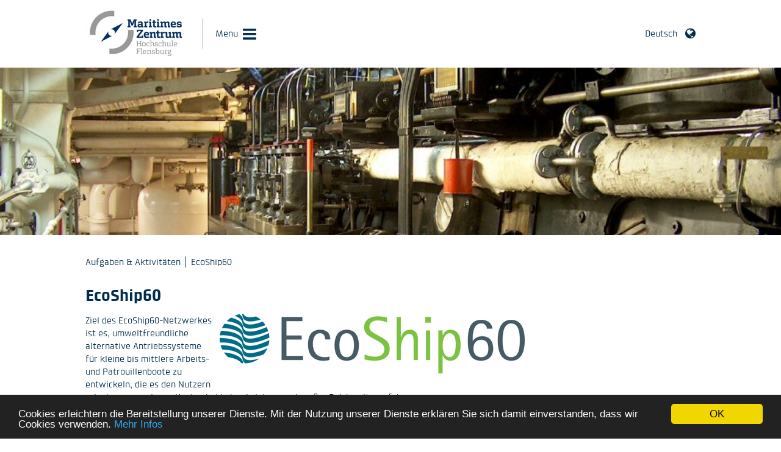

--- FILE ---
content_type: text/html; charset=utf-8
request_url: https://www.maritimes-zentrum.de/aufgaben-aktivitaeten/forschung-entwicklung/ecoship60.html
body_size: 3213
content:
<!DOCTYPE html>
<html lang="de">
<head>

<meta charset="utf-8">
<!-- 
	This website is powered by TYPO3 - inspiring people to share!
	TYPO3 is a free open source Content Management Framework initially created by Kasper Skaarhoj and licensed under GNU/GPL.
	TYPO3 is copyright 1998-2017 of Kasper Skaarhoj. Extensions are copyright of their respective owners.
	Information and contribution at http://typo3.org/
-->


<link rel="shortcut icon" href="/typo3conf/ext/sf_mz_package/Resources/Public/Gfx/favicon.png" type="image/png; charset=binary">
<link rel="icon" href="/typo3conf/ext/sf_mz_package/Resources/Public/Gfx/favicon.png" type="image/png; charset=binary">

<meta name="generator" content="TYPO3 CMS">
<meta name="viewport" content="width=device-width, initial-scale=1.0">
<meta http-equiv="X-UA-Compatible" content="IE=edge">


<link rel="stylesheet" type="text/css" href="/typo3temp/stylesheet_c0b315d5fc.css?1463727667" media="all">
<link rel="stylesheet" type="text/css" href="/typo3conf/ext/cl_jquery_fancybox/Resources/Public/CSS/jquery.fancybox.css?1435053558" media="screen">
<link rel="stylesheet" type="text/css" href="/typo3conf/ext/sf_mz_package/Resources/Public/Css/newscal.css?1505395966" media="all">
<link rel="stylesheet" type="text/css" href="//fast.fonts.net/cssapi/96092c17-7e4c-42a5-af2f-d1e8f0d339d8.css" media="all">
<link rel="stylesheet" type="text/css" href="/typo3conf/ext/sf_mz_package/Resources/Public/Css/font-awesome.min.css?1505395966" media="all">
<link rel="stylesheet" type="text/css" href="/typo3conf/ext/sf_mz_package/Resources/Public/Css/styles.css?1768663789" media="all">
<link rel="stylesheet" type="text/css" href="/typo3conf/ext/sf_mz_package/Resources/Public/Css/rte.css?1505395966" media="all">
<link rel="stylesheet" type="text/css" href="/typo3conf/ext/sf_mz_package/Resources/Public/Css/slick.css?1505395966" media="all">
<link rel="stylesheet" type="text/css" href="/typo3conf/ext/sf_mz_package/Resources/Public/Css/slick-theme.css?1768850571" media="all">



<script src="//code.jquery.com/jquery-1.11.2.min.js" type="text/javascript"></script>
<script src="/typo3temp/javascript_ca923eb54f.js?1540205155" type="text/javascript"></script>


<!--[if lt IE 9]>
			<script src="//cdnjs.cloudflare.com/ajax/libs/html5shiv/3.7.2/html5shiv.min.js"></script>
		<![endif]-->
	<title>EcoShip60</title>
	<meta name="title" content="EcoShip60" />
	<meta name="date" content="2019-04-17" />
	<link rel="canonical" href="https://www.maritimes-zentrum.de/aufgaben-aktivitaeten/forschung-entwicklung/ecoship60.html" />
</head>
<body>
<div class="wrapper">
	<div class="content-wrapper">
		<header>
	<div class="container">
		<div class="header__logo">
			<a href="/" title="Home"><img src="/typo3conf/ext/sf_mz_package/Resources/Public/Gfx/logo.jpg" width="167" height="81"   alt="" ></a>
		</div>
		<nav>
			<a href="#" id="nav__menu-toggle">Menu</a>
		</nav>
		<div class="header__language-selector">
			<a href="#" class="header__language-selector--toggle">Deutsch</a><div class="header__language--menu"><ul><li><a href="/de/aufgaben-aktivitaeten/forschung-entwicklung/ecoship60.html">Deutsch</a></li><li>English</li></ul></div>
		</div>
		<div class="clear"></div>
		<div class="header__main-menu">
			<div class="header__main-menu--content">
				<div class="header__main-menu--box">
					<ul class="header__main-menu--main-list"><li><span class="header__main-menu--count">01</span><a href="/" title="Home">Home</a></li><li class="header__main-menu--item-has-sub header__main-menu--item-has-sub-level-1"><span class="header__main-menu--count">02</span><a href="/ausstattung-einrichtung.html" title="Ausstattung &amp; Einrichtung">Ausstattung & Einrichtung</a><ul class="header__main-menu--sub-menu-level-2"><li><a href="/ausstattung-einrichtung/nautische-schiffstechnische-simulation.html" title="Nautische &amp; Schiffstechnische Simulation">Nautische & Schiffstechnische Simulation</a></li><li><a href="/ausstattung-einrichtung/schiffsmaschinen-anlagen.html" title="Schiffsmaschinen &amp; Anlagen">Schiffsmaschinen & Anlagen</a></li></ul></li><li class="header__main-menu--item-has-sub header__main-menu--item-has-sub-level-1"><span class="header__main-menu--count">03</span><a href="/aufgaben-aktivitaeten.html" title="Aufgaben &amp; Aktivitäten" class="active">Aufgaben & Aktivitäten</a><ul class="header__main-menu--sub-menu-level-2"><li class="header__main-menu--item-has-sub header__main-menu--item-has-sub-level-2"><a href="/aufgaben-aktivitaeten/weiterbildung.html" title="Weiterbildung">Weiterbildung</a><ul class="header__main-menu--sub-menu-level-3"><li><a href="/aufgaben-aktivitaeten/weiterbildung/betriebszeugnis-fuer-funker-refresher-goc-roc.html" title="Betriebszeugnis für Funker Refresher (GOC, ROC)">Betriebszeugnis für Funker Refresher (GOC, ROC)</a></li><li><a href="/aufgaben-aktivitaeten/weiterbildung/grundausbildung-fuer-schiffe-die-dem-igf-code-unterliegen.html" title="Grundausbildung für Schiffe, die dem IGF-Code unterliegen">Grundausbildung für Schiffe, die dem IGF-Code unterliegen</a></li><li><a href="/aufgaben-aktivitaeten/weiterbildung/mittelspannung-auf-schiffen.html" title="Mittelspannung auf Schiffen">Mittelspannung auf Schiffen</a></li><li><a href="/aufgaben-aktivitaeten/weiterbildung/generic-ecdis-course.html" title="Generic ECDIS Course">Generic ECDIS Course</a></li><li><a href="/aufgaben-aktivitaeten/weiterbildung/marlins-sprachtest.html" title="Marlins Sprachtest">Marlins Sprachtest</a></li></ul></li></ul></li><li><span class="header__main-menu--count">04</span><a href="/news.html" title="News">News</a></li><li class="header__main-menu--item-has-sub header__main-menu--item-has-sub-level-1"><span class="header__main-menu--count">05</span><a href="/events.html" title="Events">Events</a><ul class="header__main-menu--sub-menu-level-2"><li class="header__main-menu--item-has-sub header__main-menu--item-has-sub-level-2"><a href="/events/archiv.html" title="Archiv">Archiv</a><ul class="header__main-menu--sub-menu-level-3"><li><a href="/isf-tagung_2017_old.html" title="ISF-Tagung 2017">ISF-Tagung 2017</a></li><li><a href="/isf-tagung_2018_old.html" title="ISF-Tagung 2018">ISF-Tagung 2018</a></li><li><a href="/events/archiv/isf-tagung-2019.html" title="ISF-Tagung 2019">ISF-Tagung 2019</a></li></ul></li></ul></li><li><span class="header__main-menu--count">06</span><a href="/ansprechpartner.html" title="Ansprechpartner">Ansprechpartner</a></li><li><span class="header__main-menu--count">07</span><a href="/kooperationen.html" title="Kooperationen">Kooperationen</a></li><li><span class="header__main-menu--count">08</span><a href="/unsere-partner.html" title="Unsere Partner">Unsere Partner</a></li></ul><div class="header__main-menu--box-level-2"></div><div class="header__main-menu--box-level-3"></div>
				</div>
				<ul class="header__main-menu--additional-list"><li><a href="/kontakt.html" title="Kontakt">Kontakt</a></li><li><a href="/impressum.html" title="Impressum">Impressum</a></li><li><a href="/datenschutz.html" title="Datenschutz">Datenschutz</a></li></ul>
				<ul class="header__main-menu--additional-footer-list"><li><span></span><a href="#">Mehr</a><ul><li><a href="/kontakt.html" title="Kontakt">Kontakt</a></li><li><a href="/impressum.html" title="Impressum">Impressum</a></li><li><a href="/datenschutz.html" title="Datenschutz">Datenschutz</a></li></ul><ul class="header__main-menu--language-select"><li><a href="/de/aufgaben-aktivitaeten/forschung-entwicklung/ecoship60.html">Deutsch</a></li><li>English</li></ul></li></ul>
				<div class="clear"></div>
			</div>
		</div>
	</div>
</header>

		<div class="teaser-image" data-image="/fileadmin/data/contentgrafiken/Ausstattung_und_Einrichtung/Schiffstechnik/vs.9.jpg" data-width="909" data-height="685"></div>
		<main>
			<div class="container">
				<div class="main__two-columns-layout">
					<div class="main__two-columns-layout--container">
						<div class="main__two-columns-layout--cell-1">
							<div class="main__rootline">
								<ul><li><a href="/aufgaben-aktivitaeten.html" title="Aufgaben &amp; Aktivitäten">Aufgaben & Aktivitäten</a></li><li><a href="/aufgaben-aktivitaeten/forschung-entwicklung/ecoship60.html" title="EcoShip60">EcoShip60</a></li></ul>
								<div class="clear"></div>
							</div>
							
	<div id="c589" class="csc-default"><div class="csc-header csc-header-n1"><h1 class="csc-firstHeader">EcoShip60</h1></div><div class="csc-textpic csc-textpic-intext-right"><div class="csc-textpic-imagewrap" data-csc-images="1" data-csc-cols="2"><figure class="csc-textpic-image csc-textpic-last"><img src="/fileadmin/_processed_/csm_EcoShip60_255c500ed2.png" width="500" height="98" alt=""></figure></div><div class="csc-textpic-text"><p class="bodytext">Ziel des EcoShip60-Netzwerkes ist es, umweltfreundliche alternative Antriebssysteme für kleine bis mittlere Arbeits- und Patrouillenboote zu entwickeln, die es den Nutzern erlauben, zu geringen Kosten bei hoher Leistung und großer Reichweite zu fahren.<br /><br />EcoShip60 wird als ZIM-Netzwerk vom Bundesministerium für Wirtschaft in zwei Phasen gefördert. In der ersten Phase wurde das Netzwerk etabliert, ein Marketingplan erarbeitet und eine technologische Roadmap entwickelt. In der zweiten Phase geht es nun um die Umsetzung in Form von FuE-Projekten und die Vorbereitung der Markteinführung. Dabei arbeiten insgesamt acht Unternehmen und drei Forschungseinrichtungen zusammen. Zehn „assoziierte Partner“ unterstützen das Netzwerk mit Fachwissen und Erfahrungen in einem Technischen Beirat.</p>
<p class="bodytext">&nbsp;Weitere Informationen finden Sie <a href="https://ecoship60.de" title="EcoShip60" target="_blank">hier</a>.</p></div></div></div>

						</div>
						<div class="main__two-columns-layout--cell-2">
							
	

						</div>
					</div>
				</div>
			</div>
		</main>
	</div>
	<footer>
	<div class="container">
		<ul class="footer__menu"><li><a href="/kontakt.html" title="Kontakt">Kontakt</a></li><li><a href="/impressum.html" title="Impressum">Impressum</a></li><li><a href="/datenschutz.html" title="Datenschutz">Datenschutz</a></li></ul>
		<a href="http://www.fh-flensburg.de" target="_blank" class="footer__fh-link">Zur Hochschule Flensburg</a>
	</div>
</footer>
</div>

<script src="/typo3conf/ext/cookieconsent2/Resources/Public/JavaScripts/cookieconsent.min.js?1540205055" type="text/javascript"></script>
<script src="/typo3conf/ext/cl_jquery_fancybox/Resources/Public/JavaScript/jquery.mousewheel-3.0.6.pack.js?1435053558" type="text/javascript"></script>
<script src="/typo3conf/ext/cl_jquery_fancybox/Resources/Public/JavaScript/jquery.fancybox.js?1435053558" type="text/javascript"></script>
<script src="/typo3conf/ext/cl_jquery_fancybox/Resources/Public/JavaScript/helper.js?1435053558" type="text/javascript"></script>
<script src="/typo3conf/ext/sf_mz_shipsimulator/Resources/Public/JavaScript/sf_mz_shipsimulator.js?1435664386" type="text/javascript"></script>
<script src="/typo3conf/ext/sf_mz_package/Resources/Public/JavaScript/jquery.imageScroll.min.js?1505395966" type="text/javascript"></script>
<script src="/typo3conf/ext/sf_mz_package/Resources/Public/JavaScript/cookie.js?1505395966" type="text/javascript"></script>
<script src="/typo3conf/ext/sf_mz_package/Resources/Public/JavaScript/slick.js?1505395966" type="text/javascript"></script>
<script src="/typo3conf/ext/sf_mz_package/Resources/Public/JavaScript/mz.js?1505395966" type="text/javascript"></script>
<script src="/typo3temp/javascript_6c0a5b3afe.js?1463726265" type="text/javascript"></script>


</body>
</html>
<!-- Cached page generated 20-01-26 18:02. Expires 21-01-26 18:02 -->
<!-- Parsetime: 0ms -->

--- FILE ---
content_type: text/css
request_url: https://www.maritimes-zentrum.de/typo3conf/ext/sf_mz_package/Resources/Public/Css/newscal.css?1505395966
body_size: 680
content:
.newscal {
  padding: 10px;
  text-align: center;
}
.newscal .navigation {
  font-size: 120%;
  padding-top: 20px;
}
.newscal .calwrap {
  display: inline-block;
  vertical-align: top;
  margin: 15px 10px 10px 10px;
}
.newscal table.calendar {
  margin-left: auto;
  margin-right: auto;
  border: none;
  border-spacing: 0;
}
.newscal table.calendar th, .newscal table.calendar td {
  margin: 0;
  text-align: center;
}
.newscal table.calendar td {
  padding: 4px 0;
}
.newscal table.calendar td .day {
  padding: 5px 9px;
}
.newscal table.calendar th {
  padding: 9px;
}
.newscal table.calendar .title th {
  text-align: center;
  background: #022137;
  color: white;
  font-size: 120%;
}
.newscal table.calendar .title th .navigation {
  color: white;
  padding-top: 0;
  font-size: 100%;
}
.newscal table.calendar .days th {
  text-align: center;
  background: #ccc;
}
.newscal table.calendar td.othermonth {
  color: #999;
}
.newscal table.calendar td.day6, .newscal table.calendar td.day7 {
  background: #eee;
}
.newscal table.calendar td.today .day, .newscal table.calendar td.today.hasevents .day {
  font-weight: bold;
  color: red;
}
.newscal table.calendar td.hasevents .day {
  background: #022137;
  color: white;
  position: relative;
}
.newscal table.calendar td.hasevents .day ul.events {
  text-align: left;
  list-style: none;
  padding: 5px;
  margin: 0;
  background: white;
  border: 1px solid black;
  z-index: 100;
  display: none;
  position: absolute;
  right: -200px;
  top: 0;
  width: 200px;
}
.newscal table.calendar td.hasevents .day ul.events li {
  margin: 0;
  padding: 0;
  font-size: 10px;
  white-space: nowrap;
  overflow: hidden;
  text-overflow: ellipsis;
}
.newscal table.calendar td.hasevents.startev {
  padding-left: 4px;
}
.newscal table.calendar td.hasevents.startev .day {
  padding-left: 5px;
  -moz-border-radius-topleft: 50%;
  -webkit-border-top-left-radius: 50%;
  border-top-left-radius: 50%;
  -moz-border-radius-bottomleft: 50%;
  -webkit-border-bottom-left-radius: 50%;
  border-bottom-left-radius: 50%;
}
.newscal table.calendar td.hasevents.endev {
  padding-right: 4px;
}
.newscal table.calendar td.hasevents.endev .day {
  padding-right: 5px;
  -moz-border-radius-topright: 50%;
  -webkit-border-top-right-radius: 50%;
  border-top-right-radius: 50%;
  -moz-border-radius-bottomright: 50%;
  -webkit-border-bottom-right-radius: 50%;
  border-bottom-right-radius: 50%;
}
.newscal table.calendar td.hasevents:hover {
  cursor: pointer;
}
.newscal table.calendar td.hasevents:hover ul.events {
  display: block;
}
.newscal .left {
  float: left;
}
.newscal .right {
  float: right;
}


--- FILE ---
content_type: text/css; charset=utf-8
request_url: https://fast.fonts.net/cssapi/96092c17-7e4c-42a5-af2f-d1e8f0d339d8.css
body_size: 879
content:
@import url(/t/1.css?apiType=css&projectid=96092c17-7e4c-42a5-af2f-d1e8f0d339d8);
@font-face{
font-family:"Klint LT W01 Regular";
src:url("/dv2/2/1a600d6d-a636-4eb0-944a-9fb6d94ffc61.eot?[base64]&projectId=96092c17-7e4c-42a5-af2f-d1e8f0d339d8#iefix");
src:url("/dv2/2/1a600d6d-a636-4eb0-944a-9fb6d94ffc61.eot?[base64]&projectId=96092c17-7e4c-42a5-af2f-d1e8f0d339d8#iefix") format("eot"),url("/dv2/14/87f7922b-39f7-45da-b825-1c1e6b898c51.woff2?[base64]&projectId=96092c17-7e4c-42a5-af2f-d1e8f0d339d8") format("woff2"),url("/dv2/3/3f1b4871-73d0-4bba-9e1f-ad3a3a5a5a40.woff?[base64]&projectId=96092c17-7e4c-42a5-af2f-d1e8f0d339d8") format("woff"),url("/dv2/1/32ff0ab0-d409-48f1-9b72-1152fd4f33d0.ttf?[base64]&projectId=96092c17-7e4c-42a5-af2f-d1e8f0d339d8") format("truetype"),url("/dv2/11/7ce8e8a9-6695-4c74-85ae-b1d482413f1c.svg?[base64]&projectId=96092c17-7e4c-42a5-af2f-d1e8f0d339d8#7ce8e8a9-6695-4c74-85ae-b1d482413f1c") format("svg");
}
@font-face{
font-family:"Klint LT W01 Medium";
src:url("/dv2/2/38b8bc7e-97c1-445a-a092-1f610c15b998.eot?[base64]&projectId=96092c17-7e4c-42a5-af2f-d1e8f0d339d8#iefix");
src:url("/dv2/2/38b8bc7e-97c1-445a-a092-1f610c15b998.eot?[base64]&projectId=96092c17-7e4c-42a5-af2f-d1e8f0d339d8#iefix") format("eot"),url("/dv2/14/b3dd5e39-9232-4f6c-86fc-f46013a68439.woff2?[base64]&projectId=96092c17-7e4c-42a5-af2f-d1e8f0d339d8") format("woff2"),url("/dv2/3/2535dc54-4238-48d2-aaa4-237c58067374.woff?[base64]&projectId=96092c17-7e4c-42a5-af2f-d1e8f0d339d8") format("woff"),url("/dv2/1/cf4a49b4-b15d-401b-992c-931de73b4c6d.ttf?[base64]&projectId=96092c17-7e4c-42a5-af2f-d1e8f0d339d8") format("truetype"),url("/dv2/11/5a7e93bf-81ed-4d81-ad1c-a83c8029ef52.svg?[base64]&projectId=96092c17-7e4c-42a5-af2f-d1e8f0d339d8#5a7e93bf-81ed-4d81-ad1c-a83c8029ef52") format("svg");
}
@font-face{
font-family:"Klint LT W01 Bold";
src:url("/dv2/2/25d018b8-edb4-4bf5-b9fa-34a0d8aa9311.eot?[base64]&projectId=96092c17-7e4c-42a5-af2f-d1e8f0d339d8#iefix");
src:url("/dv2/2/25d018b8-edb4-4bf5-b9fa-34a0d8aa9311.eot?[base64]&projectId=96092c17-7e4c-42a5-af2f-d1e8f0d339d8#iefix") format("eot"),url("/dv2/14/db93857b-f035-4a17-b088-1f1505c0218f.woff2?[base64]&projectId=96092c17-7e4c-42a5-af2f-d1e8f0d339d8") format("woff2"),url("/dv2/3/a62f658e-e35c-4241-9d13-96ed8b5433f9.woff?[base64]&projectId=96092c17-7e4c-42a5-af2f-d1e8f0d339d8") format("woff"),url("/dv2/1/89ed2b56-27ee-444a-88cf-c9b63e389213.ttf?[base64]&projectId=96092c17-7e4c-42a5-af2f-d1e8f0d339d8") format("truetype"),url("/dv2/11/986c2421-17dd-43f2-9344-615afc2a44b9.svg?[base64]&projectId=96092c17-7e4c-42a5-af2f-d1e8f0d339d8#986c2421-17dd-43f2-9344-615afc2a44b9") format("svg");
}


--- FILE ---
content_type: text/css
request_url: https://www.maritimes-zentrum.de/typo3conf/ext/sf_mz_package/Resources/Public/Css/styles.css?1768663789
body_size: 6124
content:
/*******
 * MIXINS
 *******/
/* http://meyerweb.com/eric/tools/css/reset/
   v2.0 | 20110126
   License: none (public domain)
*/
html,
body,
div,
span,
applet,
object,
iframe,
h1,
h2,
h3,
h4,
h5,
h6,
p,
blockquote,
pre,
a,
abbr,
acronym,
address,
big,
cite,
code,
del,
dfn,
em,
img,
ins,
kbd,
q,
s,
samp,
small,
strike,
strong,
sub,
sup,
tt,
var,
b,
u,
i,
center,
dl,
dt,
dd,
ol,
ul,
li,
fieldset,
form,
label,
legend,
table,
caption,
tbody,
tfoot,
thead,
tr,
th,
td,
article,
aside,
canvas,
details,
embed,
figure,
figcaption,
footer,
header,
hgroup,
menu,
nav,
output,
ruby,
section,
summary,
time,
mark,
audio,
video {
  margin: 0;
  padding: 0;
  border: 0;
  font-size: 100%;
  font: inherit;
  vertical-align: baseline;
}
/* HTML5 display-role reset for older browsers */
article,
aside,
details,
figcaption,
figure,
footer,
header,
hgroup,
menu,
nav,
section {
  display: block;
}
body {
  line-height: 1;
}
ol,
ul {
  list-style: none;
}
blockquote,
q {
  quotes: none;
}
blockquote:before,
blockquote:after,
q:before,
q:after {
  content: '';
  content: none;
}
table {
  border-collapse: collapse;
  border-spacing: 0;
}
/*************
 * Format
 *************/
html,
body,
* {
  -webkit-font-smoothing: antialiased;
  -moz-osx-font-smoothing: grayscale;
  -webkit-text-size-adjust: 100%;
  -webkit-tap-highlight-color: transparent;
}
html,
body {
  height: 100% !important;
}
body {
  font-size: 15px;
  font-family: 'Klint LT W01 Regular';
  line-height: 1.21em;
  color: #002d4d;
}
.container {
  margin: 0 auto;
  width: 93%;
}
@media (min-width: 790px) {
  .container {
    width: 768px;
  }
}
@media (min-width: 1124px) {
  .container {
    width: 1000px;
  }
}
a.link__more-blue {
  line-height: 0;
  font-size: 0;
  color: transparent;
}
.wrapper {
  min-height: 100%;
  position: relative;
}
.content-wrapper {
  padding-bottom: 72px;
}
.main__two-columns-layout {
  width: 100%;
  margin-top: 35px;
}
.main__two-columns-layout .main__two-columns-layout--cell-1 {
  width: 100%;
}
.main__two-columns-layout .main__two-columns-layout--cell-2 {
  display: none;
}
@media (min-width: 790px) {
  .main__two-columns-layout {
    display: table;
  }
  .main__two-columns-layout .main__two-columns-layout--container {
    display: table-row;
  }
  .main__two-columns-layout .main__two-columns-layout--container .main__two-columns-layout--cell-1 {
    display: table-cell;
    width: 75%;
    vertical-align: top;
    padding-right: 3%;
  }
  .main__two-columns-layout .main__two-columns-layout--container .main__two-columns-layout--cell-2 {
    display: table-cell;
    vertical-align: top;
  }
}
.clear {
  clear: both;
}
/*************
 * Fonts
 *************/
h1 {
  color: #002d4d;
  font-size: 1.815em;
  line-height: 1.15em;
  margin-bottom: 15px;
  font-family: 'Klint LT W01 Bold';
}
h1 a {
  text-decoration: none;
}
h1 a:hover {
  text-decoration: underline;
}
h2 {
  color: #9e9f9e;
  font-size: 1.15em;
  line-height: 1.15em;
  margin-bottom: 25px;
  font-family: 'Klint LT W01 Medium';
}
h2 a {
  color: #9e9f9e;
  text-decoration: none;
}
h2 a:hover {
  text-decoration: underline;
}
h3 {
  font-family: 'Klint LT W01 Bold';
  margin-bottom: 5px;
}
h3 a {
  text-decoration: none;
}
h3 a:hover {
  text-decoration: underline;
}
.news-teaser,
p {
  margin-bottom: 1em;
  line-height: 1.4em;
}
strong,
b {
  font-family: 'Klint LT W01 Bold';
}
hr {
  border: 1px solid #9e9f9e;
  padding: 0;
  margin: 12px 0;
}
a {
  color: #002d4d;
}
a.link__more {
  display: inline-block;
  background: url(../Gfx/background-more-link-blue-inactive.png) no-repeat center center;
  width: 42px;
  height: 42px;
  margin: 1.3em 0;
  -webkit-transform: rotate(0deg);
  -moz-transform: rotate(0deg);
  -ms-transform: rotate(0deg);
  -o-transform: rotate(0deg);
  -webkit-transition: all linear 200ms;
  -moz-transition: all linear 200ms;
  -ms-transition: all linear 200ms;
  -o-transition: all linear 200ms;
}
a.link__more:hover {
  -webkit-transition: all linear 200ms;
  -moz-transition: all linear 200ms;
  -ms-transition: all linear 200ms;
  -o-transition: all linear 200ms;
  -webkit-transform: rotate(90deg);
  -moz-transform: rotate(90deg);
  -ms-transform: rotate(90deg);
  -o-transform: rotate(90deg);
}
a.link__mail {
  display: inline-block;
}
a.link__mail:before {
  content: '';
  font-family: 'FontAwesome';
  font-size: 0.875em;
  margin-right: 5px;
}
a.link__external {
  display: inline-block;
  position: relative;
  padding-left: 25px;
}
a.link__external:before {
  content: '';
  font-family: 'FontAwesome';
  font-size: 1em;
  position: absolute;
  left: 0;
}
ul.content__list li {
  line-height: 1.5em;
}
ul.content__list li:before {
  content: '';
  display: inline-block;
  padding: 0 10px 0 0;
  line-height: 0;
  font-family: 'FontAwesome';
}
/*************
 * CSC
 *************/
@media (max-width: 1124px) {
  .csc-textpic-imagewrap {
    width: 100%;
  }
  .csc-textpic-imagewrap img {
    width: 100%;
    height: auto;
  }
  .csc-textpic-imagecolumn {
    margin-bottom: 1em;
  }
  .csc-textpic-intext-right {
    width: 100%;
  }
}
.csc-textpic-caption {
  margin-top: 0.4em;
}
/*************
 * Header and Navigation
 *************/
.header,
header {
  padding: 15px 0;
  top: 0;
  width: 100%;
  height: 65px;
  z-index: 20000;
  background: #fff;
  position: fixed;
}
@media (min-width: 790px) {
  .header,
  header {
    height: 81px;
  }
}
@media (max-width: 790px) {
  .simulator-box h1:first-child {
    display: none;
  }
}
.header__logo {
  float: left;
  width: 120px;
}
@media (min-width: 790px) {
  .header__logo {
    width: auto;
  }
}
.header__logo img {
  width: 100%;
  max-width: 100%;
  height: auto;
}
.nav #nav__menu-toggle,
nav #nav__menu-toggle {
  display: block;
  position: relative;
  border-left: 1px solid #9e9f9e;
  float: left;
  line-height: 50px;
  margin: 15px 0 0 25px;
  padding: 0 0 0 20px;
  text-decoration: none;
  color: #002d4d;
  cursor: pointer;
}
.nav #nav__menu-toggle:after,
nav #nav__menu-toggle:after {
  content: '';
  font-family: 'FontAwesome';
  display: block;
  position: absolute;
  top: 1px;
  right: -30px;
  font-size: 1.7em;
}
.nav #nav__menu-toggle.nav__menu-toogle--is-closed:after,
nav #nav__menu-toggle.nav__menu-toogle--is-closed:after {
  content: '';
}
.header__language-selector {
  display: none;
}
@media (min-width: 790px) {
  .header__language-selector {
    display: block;
    position: relative;
  }
}
.header__language-selector .header__language-selector--toggle {
  display: block;
  position: relative;
  line-height: 50px;
  float: right;
  margin: 15px 30px 0 0;
  text-decoration: none;
  color: #002d4d;
  cursor: pointer;
}
.header__language-selector .header__language-selector--toggle:after {
  content: '\f0ac';
  font-family: 'FontAwesome';
  display: block;
  position: absolute;
  top: 0;
  right: -30px;
  font-size: 1.3em;
}
.header__language--menu {
  display: none;
}
@media (min-width: 790px) {
  .header__language--menu {
    position: absolute;
    right: 0;
    top: 96px;
    padding: 0.25em 0 0.5em 0;
    background: #002d4d;
  }
  .header__language--menu.header__language--menu-visible {
    display: block;
  }
  .header__language--menu li {
    color: #999;
    padding: 0.25em 30px 0.25em 15px;
  }
  .header__language--menu li a {
    color: #fff;
    display: block;
    line-height: 1.5em;
    text-decoration: none;
  }
  .header__language--menu li a:hover {
    text-decoration: underline;
  }
}
/*************
 * Menu
 *************/
.header__main-menu--spacer {
  margin-top: 10%;
  height: 80%;
  width: 1px;
  background: rgba(236, 236, 236, 0.5);
  float: left;
}
@media (min-width: 790px) {
  .header__main-menu--box {
    padding: 30px 32px 0 30px;
    width: 193px;
  }
}
@media (min-width: 1124px) {
  .header__main-menu--box {
    padding: 30px 32px 0 30px;
    width: 270.33333333px;
  }
}
@media (min-width: 790px) {
  .header__main-menu--additional-footer-list,
  .header__main-menu--language {
    display: none;
  }
}
.header__main-menu--additional-footer-list li,
.header__main-menu--language li {
  padding: 0 7.5%;
}
.header__main-menu--additional-footer-list li span,
.header__main-menu--language li span {
  color: #9e9f9e;
  font-family: 'FontAwesome';
  display: inline-block;
  width: 7%;
}
.header__main-menu--additional-footer-list li a,
.header__main-menu--language li a {
  color: #fff;
  text-decoration: none;
  padding: 0.35em 0;
  line-height: 2em;
  position: relative;
  display: inline-block;
  width: 93%;
}
.header__main-menu--additional-footer-list li a:after,
.header__main-menu--language li a:after {
  content: '';
  position: absolute;
  display: block;
  line-height: 0;
  right: 0;
  top: 14px;
  color: #fff;
  font-family: 'FontAwesome';
}
.header__main-menu--additional-footer-list li ul,
.header__main-menu--language li ul {
  display: none;
}
.header__main-menu--additional-footer-list li ul li a:after,
.header__main-menu--language li ul li a:after {
  display: none;
}
.header__main-menu--additional-footer-list li ul.header__main-menu--language-select,
.header__main-menu--language li ul.header__main-menu--language-select {
  text-align: center;
}
.header__main-menu--additional-footer-list li ul.header__main-menu--language-select li,
.header__main-menu--language li ul.header__main-menu--language-select li {
  display: inline-block;
}
.header__main-menu--additional-footer-list li:hover a,
.header__main-menu--language li:hover a {
  color: #9e9f9e;
}
.header__main-menu--additional-footer-list li:hover a:after,
.header__main-menu--language li:hover a:after {
  -webkit-transform: rotate(90deg);
  -moz-transform: rotate(90deg);
  -ms-transform: rotate(90deg);
  -o-transform: rotate(90deg);
  color: #9e9f9e;
}
.header__main-menu--additional-footer-list li:hover ul,
.header__main-menu--language li:hover ul {
  display: block;
}
.header__main-menu--additional-footer-list li:hover ul li a,
.header__main-menu--language li:hover ul li a {
  color: #fff;
}
.header__main-menu--additional-footer-list li:hover ul li a:after,
.header__main-menu--language li:hover ul li a:after {
  color: #fff;
}
.header__main-menu--additional-footer-list li:hover ul li:hover a,
.header__main-menu--language li:hover ul li:hover a {
  color: #9e9f9e;
}
.header__main-menu--additional-footer-list li:hover ul li:hover a:after,
.header__main-menu--language li:hover ul li:hover a:after {
  -webkit-transform: rotate(90deg);
  -moz-transform: rotate(90deg);
  -ms-transform: rotate(90deg);
  -o-transform: rotate(90deg);
  color: #9e9f9e;
}
.header__main-menu {
  position: absolute;
  z-index: 9000;
  display: none;
  top: 95px;
  left: 0;
  right: 0;
}
@media (min-width: 790px) {
  .header__main-menu {
    top: 111px;
    left: auto;
    right: auto;
  }
}
.header__main-menu.header__main-menu--is-visible {
  display: block;
}
.header__main-menu .header__main-menu--content {
  background: #002d4d;
}
.header__main-menu .header__main-menu--box-level-2 li,
.header__main-menu .header__main-menu--box-level-3 li,
.header__main-menu .header__main-menu--main-list li {
  display: block;
  padding: 0 7.5%;
}
@media (min-width: 790px) {
  .header__main-menu .header__main-menu--box-level-2 li,
  .header__main-menu .header__main-menu--box-level-3 li,
  .header__main-menu .header__main-menu--main-list li {
    padding: 0;
  }
}
.header__main-menu .header__main-menu--box-level-2 li a,
.header__main-menu .header__main-menu--box-level-3 li a,
.header__main-menu .header__main-menu--main-list li a {
  color: #fff;
  text-decoration: none;
  line-height: 2.25em;
  width: 93%;
  display: inline-block;
}
@media (min-width: 790px) {
  .header__main-menu .header__main-menu--box-level-2 li a,
  .header__main-menu .header__main-menu--box-level-3 li a,
  .header__main-menu .header__main-menu--main-list li a {
    font-size: 1em;
    line-height: 1.85em;
    width: 88%;
  }
}
@media (min-width: 1124px) {
  .header__main-menu .header__main-menu--box-level-2 li a,
  .header__main-menu .header__main-menu--box-level-3 li a,
  .header__main-menu .header__main-menu--main-list li a {
    font-size: 1.15em;
    width: 90%;
  }
}
.header__main-menu .header__main-menu--box-level-2 li a.active,
.header__main-menu .header__main-menu--box-level-3 li a.active,
.header__main-menu .header__main-menu--main-list li a.active,
.header__main-menu .header__main-menu--box-level-2 li a:hover,
.header__main-menu .header__main-menu--box-level-3 li a:hover,
.header__main-menu .header__main-menu--main-list li a:hover {
  color: #9e9f9e;
}
.header__main-menu .header__main-menu--box-level-2 li.header__main-menu--item-has-sub,
.header__main-menu .header__main-menu--box-level-3 li.header__main-menu--item-has-sub,
.header__main-menu .header__main-menu--main-list li.header__main-menu--item-has-sub {
  position: relative;
}
.header__main-menu .header__main-menu--box-level-2 li.header__main-menu--item-has-sub:after,
.header__main-menu .header__main-menu--box-level-3 li.header__main-menu--item-has-sub:after,
.header__main-menu .header__main-menu--main-list li.header__main-menu--item-has-sub:after {
  content: '';
  position: absolute;
  display: block;
  line-height: 0;
  right: 7.5%;
  top: 11px;
  font-size: 1.125em;
  color: #fff;
  font-family: 'FontAwesome';
}
@media (min-width: 790px) {
  .header__main-menu .header__main-menu--box-level-2 li.header__main-menu--item-has-sub:after,
  .header__main-menu .header__main-menu--box-level-3 li.header__main-menu--item-has-sub:after,
  .header__main-menu .header__main-menu--main-list li.header__main-menu--item-has-sub:after {
    right: -10px;
  }
}
@media (min-width: 1124px) {
  .header__main-menu .header__main-menu--box-level-2 li.header__main-menu--item-has-sub:after,
  .header__main-menu .header__main-menu--box-level-3 li.header__main-menu--item-has-sub:after,
  .header__main-menu .header__main-menu--main-list li.header__main-menu--item-has-sub:after {
    right: 5px;
    top: 14px;
  }
}
.header__main-menu .header__main-menu--box-level-2 li.header__main-menu--item-has-sub.is-visible:after,
.header__main-menu .header__main-menu--box-level-3 li.header__main-menu--item-has-sub.is-visible:after,
.header__main-menu .header__main-menu--main-list li.header__main-menu--item-has-sub.is-visible:after,
.header__main-menu .header__main-menu--box-level-2 li.header__main-menu--item-has-sub:hover:after,
.header__main-menu .header__main-menu--box-level-3 li.header__main-menu--item-has-sub:hover:after,
.header__main-menu .header__main-menu--main-list li.header__main-menu--item-has-sub:hover:after {
  -webkit-transform: rotate(90deg);
  -moz-transform: rotate(90deg);
  -ms-transform: rotate(90deg);
  -o-transform: rotate(90deg);
  color: #9e9f9e;
}
@media (min-width: 790px) {
  .header__main-menu .header__main-menu--box-level-2 li.header__main-menu--item-has-sub.is-visible:after,
  .header__main-menu .header__main-menu--box-level-3 li.header__main-menu--item-has-sub.is-visible:after,
  .header__main-menu .header__main-menu--main-list li.header__main-menu--item-has-sub.is-visible:after,
  .header__main-menu .header__main-menu--box-level-2 li.header__main-menu--item-has-sub:hover:after,
  .header__main-menu .header__main-menu--box-level-3 li.header__main-menu--item-has-sub:hover:after,
  .header__main-menu .header__main-menu--main-list li.header__main-menu--item-has-sub:hover:after {
    -webkit-transform: rotate(0deg);
    -moz-transform: rotate(0deg);
    -ms-transform: rotate(0deg);
    -o-transform: rotate(0deg);
  }
}
.header__main-menu .header__main-menu--box-level-2 li.header__main-menu--item-has-sub.active a,
.header__main-menu .header__main-menu--box-level-3 li.header__main-menu--item-has-sub.active a,
.header__main-menu .header__main-menu--main-list li.header__main-menu--item-has-sub.active a {
  color: #9e9f9e;
}
.header__main-menu .header__main-menu--sub-menu-level-2,
.header__main-menu .header__main-menu--sub-menu-level-3 {
  display: none;
}
@media (min-width: 790px) {
  .header__main-menu .header__main-menu--sub-menu-level-2 li:not(.header__main-menu--item-has-sub) a:after,
  .header__main-menu .header__main-menu--sub-menu-level-3 li:not(.header__main-menu--item-has-sub) a:after {
    content: '';
    display: none;
  }
  .header__main-menu .header__main-menu--sub-menu-level-2 li a,
  .header__main-menu .header__main-menu--sub-menu-level-3 li a {
    font-size: 0.875em;
    line-height: 1.25em;
    margin-bottom: 0.5em;
  }
}
.header__main-menu .header__main-menu--box-level-2,
.header__main-menu .header__main-menu--box-level-3 {
  display: none;
  overflow: hidden;
}
@media (min-width: 790px) {
  .header__main-menu .header__main-menu--box-level-2,
  .header__main-menu .header__main-menu--box-level-3 {
    background: #002d4d;
    height: 100%;
    position: absolute;
    top: 0;
    right: -256px;
    width: 256px;
  }
  .header__main-menu .header__main-menu--box-level-2.is-visible,
  .header__main-menu .header__main-menu--box-level-3.is-visible {
    display: block;
  }
}
.header__main-menu .header__main-menu--box-level-2 li,
.header__main-menu .header__main-menu--box-level-3 li {
  padding-left: 10%;
}
@media (min-width: 1124px) {
  .header__main-menu .header__main-menu--box-level-2,
  .header__main-menu .header__main-menu--box-level-3 {
    width: 333.33333333px;
    right: -333.33333333px;
  }
}
.header__main-menu .header__main-menu--box-level-2 .header__main-menu--sub-menu-level-2,
.header__main-menu .header__main-menu--box-level-3 .header__main-menu--sub-menu-level-2 {
  display: block;
}
.header__main-menu .header__main-menu--box-level-2 .header__main-menu--sub-menu-level-2 li,
.header__main-menu .header__main-menu--box-level-3 .header__main-menu--sub-menu-level-2 li {
  display: block;
  width: 80%;
}
.header__main-menu .header__main-menu--box-level-2 .header__main-menu--sub-menu-level-2 li:after,
.header__main-menu .header__main-menu--box-level-3 .header__main-menu--sub-menu-level-2 li:after {
  top: 8px;
}
@media (max-width: 790px) {
  .header__main-menu .header__main-menu--item-has-sub-level-1.is-visible .header__main-menu--sub-menu-level-2 {
    display: block !important;
  }
}
@media (max-width: 790px) {
  .header__main-menu .header__main-menu--item-has-sub-level-2.is-visible .header__main-menu--sub-menu-level-3 {
    display: block;
  }
}
@media (min-width: 790px) {
  .header__main-menu .header__main-menu--main-list {
    margin-bottom: 20px;
  }
}
@media (min-width: 790px) {
  .header__main-menu .header__main-menu--box-level-3 {
    right: -512px;
    padding-left: 20px;
    width: 236px;
  }
}
@media (min-width: 1124px) {
  .header__main-menu .header__main-menu--box-level-3 {
    right: -666.66666667px;
    width: 313.33333333px;
  }
}
.header__main-menu .header__main-menu--box-level-3 .header__main-menu--sub-menu-level-3 {
  display: block;
}
.header__main-menu .header__main-menu--count {
  width: 7%;
  display: inline-block;
  font-size: 0.85em;
  line-height: 1.15em;
  color: #9e9f9e;
}
@media (min-width: 790px) {
  .header__main-menu .header__main-menu--count {
    margin-right: 10px;
    width: auto;
    display: inline;
  }
}
.header__main-menu--additional-list {
  display: none;
}
@media (min-width: 790px) {
  .header__main-menu--additional-list {
    display: block;
    padding: 0 0 40px 30px;
    float: left;
  }
}
@media (min-width: 790px) {
  .header__main-menu--additional-list li {
    float: left;
  }
}
@media (min-width: 790px) {
  .header__main-menu--additional-list li a {
    color: #fff;
    text-decoration: none;
    font-size: 0.85em;
    padding: 0 5px 5px 0;
    line-height: 1.2em;
  }
  .header__main-menu--additional-list li a:hover {
    text-decoration: underline;
  }
}
.header__main-menu--additional-list li:first-child {
  padding-left: 0;
}
.header__main-menu--additional-list li + li {
  border-left: 1px solid #fff;
}
.header__main-menu--additional-list li + li a {
  padding: 0 5px 5px 5px;
}
.main__rootline {
  display: none;
}
@media (min-width: 790px) {
  .main__rootline {
    display: block;
    margin-bottom: 30px;
  }
  .main__rootline li {
    float: left;
    padding: 0 8px 0 0;
  }
  .main__rootline li + li {
    border-left: 1px solid #002d4d;
    padding: 0 8px;
  }
  .main__rootline li a {
    text-decoration: none;
  }
  .main__rootline li a:hover {
    text-decoration: underline;
  }
}
/*************
 * Teaser
 *************/
.teaser {
  background: url(../Gfx/teaser_image.jpg) center center no-repeat;
  background-size: cover;
  padding: 65px 0 110px 0;
  position: relative;
  margin-top: 95px;
}
@media (min-width: 790px) {
  .teaser {
    background: none;
    overflow: hidden;
    margin-top: 111px;
    padding: 145px 0 110px 0;
    height: 129px;
  }
}
@media (min-width: 1124px) {
  .teaser {
    padding: 200px 0 110px 0;
    height: 198px;
  }
}
.teaser video {
  display: none;
}
@media (min-width: 790px) {
  .teaser video {
    display: block;
    position: absolute;
    bottom: -75px;
    width: 100%;
    height: auto;
    min-height: 100%;
    z-index: 20;
  }
}
.teaser .teaser__top-news {
  display: none;
  z-index: 10000;
}
.teaser .teaser__top-news.teaser__top-news--is-available {
  display: block;
  position: absolute;
  top: 0;
  width: 90%;
  padding: 65px 5%;
  background: url(../Gfx/top-news-background.png) no-repeat right bottom rgba(255, 255, 255, 0.95);
}
@media (min-width: 790px) {
  .teaser .teaser__top-news.teaser__top-news--is-available {
    width: 400px;
    left: 50%;
    margin-left: -250px;
    padding: 65px 50px 0 50px;
  }
}
.teaser .teaser__top-news.teaser__top-news--is-available .teaser__top-news--close {
  position: absolute;
  top: 20px;
  right: 15px;
  text-decoration: none;
  font-family: 'FontAwesome';
  font-size: 1.8em;
  color: #002d4d;
}
.teaser .teaser__top-news.teaser__top-news--is-available .teaser__top-news--headline {
  color: #002d4d;
  font-size: 1.7em;
  font-family: 'Klint LT W01 Bold';
  line-height: 1.25em;
  margin-bottom: 1em;
}
.teaser .teaser__text {
  font-size: 1.8em;
  color: #fff;
  position: relative;
  font-family: 'Klint LT W01 Bold';
  line-height: 1.25em;
  text-shadow: 0 2px 3px rgba(0, 0, 0, 0.5);
  width: 70%;
  margin-bottom: 0;
  z-index: 200;
}
@media (min-width: 790px) {
  .teaser .teaser__text {
    width: 55%;
    font-size: 2.5em;
  }
}
@media (min-width: 1124px) {
  .teaser .teaser__text {
    font-size: 3.215em;
  }
}
.teaser__boxes {
  margin: -35px auto 20px auto;
  z-index: 1000;
  position: relative;
}
.teaser__boxes p {
  padding: 0;
  margin: 0;
}
@media (min-width: 790px) {
  .teaser__boxes {
    width: 768px;
  }
}
@media (min-width: 1124px) {
  .teaser__boxes {
    width: 1000px;
  }
}
.teaser__boxes .teaser__boxes--box1 {
  display: none;
}
@media (min-width: 790px) {
  .teaser__boxes .teaser__boxes--box1 {
    float: left;
    display: block;
    width: 64%;
    background: url(../Gfx/background-icon-lightblue.png) #002d4d 90% bottom no-repeat;
    padding: 10px 1%;
  }
}
@media (min-width: 1124px) {
  .teaser__boxes .teaser__boxes--box1 {
    background: url(../Gfx/background-icon-lightblue.png) #002d4d 87% no-repeat;
    width: 62%;
    padding: 0 2%;
  }
}
.teaser__boxes .teaser__boxes--box1 h3 {
  font-size: 1.15em;
  font-family: 'Klint LT W01 Medium';
  color: #fff;
  line-height: 42px;
  margin-bottom: 0;
}
@media (min-width: 1124px) {
  .teaser__boxes .teaser__boxes--box1 h3 {
    line-height: 70px;
  }
}
.teaser__boxes .teaser__boxes--box2 {
  width: 90%;
  padding: 10px 5%;
  background: #002d4d;
}
@media (min-width: 790px) {
  .teaser__boxes .teaser__boxes--box2 {
    width: 30%;
    float: left;
    padding: 10px 1%;
    margin: 0 0 0 2%;
  }
}
@media (min-width: 1124px) {
  .teaser__boxes .teaser__boxes--box2 {
    width: 28%;
    padding: 0 2%;
  }
}
.teaser__boxes .teaser__boxes--box2 a {
  font-size: 1.15em;
  font-family: 'Klint LT W01 Medium';
  color: #fff;
  text-decoration: none;
  position: relative;
  line-height: 42px;
  display: block;
}
@media (min-width: 1124px) {
  .teaser__boxes .teaser__boxes--box2 a {
    line-height: 70px;
  }
}
.teaser__boxes .teaser__boxes--box2 a:after {
  content: '';
  position: absolute;
  display: block;
  line-height: 0;
  right: 0;
  top: 20px;
  color: #fff;
  font-family: 'FontAwesome';
}
@media (min-width: 790px) {
  .teaser__boxes .teaser__boxes--box2 a:after {
    top: 20px;
  }
}
@media (min-width: 1124px) {
  .teaser__boxes .teaser__boxes--box2 a:after {
    top: 35px;
  }
}
@media (min-width: 790px) {
  .teaser-image {
    margin-top: 111px;
    margin-top: 95px;
  }
}
/*************
 * Simulator Box
 *************/
.simulator-box {
  min-height: 250px;
  background: url(../Gfx/simulator/mz-3d.jpg) center center no-repeat;
  background-size: cover;
  margin-top: 95px;
}
@media (min-width: 790px) {
  .simulator-box {
    background: none;
    margin-top: 111px;
  }
}
.simulator-box .simulator-box__content--set {
  display: none;
}
.simulator-box .simulator-box__content--set.simulator-box__content--visible {
  position: relative;
}
@media (min-width: 790px) {
  .simulator-box .simulator-box__content--set.simulator-box__content--visible {
    display: block;
  }
}
.simulator-box .simulator-box__content--set.simulator-box__content--visible img {
  width: 100%;
  height: auto;
}
.simulator-box .simulator-box__content--set .simulator-box__content--spot {
  position: absolute;
  cursor: pointer;
  min-width: 50px;
  height: 50px;
  background: url(../Gfx/simulator/spot.png) no-repeat left center;
}
@media (max-width: 790px) {
  .simulator-box .simulator-box__content--set .simulator-box__content--spot {
    display: none;
  }
}
.simulator-box .simulator-box__content--set .simulator-box__content--spot .simulator-box__content--spot-title {
  display: none;
  margin: 12px 0 0 46px;
  padding: 0 12px 0 8px;
  line-height: 25px;
  background: #fff;
}
.simulator-box .simulator-box__content--set .simulator-box__content--spot .simulator-box__content--spot-text {
  display: none;
}
.simulator-box .simulator-box__content--set .simulator-box__content--spot .simulator-box__content--spot-text a {
  color: blue;
}
.simulator-box .simulator-box__content--set .simulator-box__content--spot .simulator-box__content--spot-text p {
  margin-bottom: 1em;
}
.simulator-box .simulator-box__content--set .simulator-box__content--spot:hover .simulator-box__content--spot-title {
  display: block;
}
.simulator-box .simulator-box__navigation {
  /** inherit width and margin from container */
  margin: 0 auto;
  width: 93%;
  margin-top: -35px;
  z-index: 10000;
  position: relative;
}
@media (max-width: 790px) {
  .simulator-box .simulator-box__navigation {
    display: none;
  }
}
@media (min-width: 790px) {
  .simulator-box .simulator-box__navigation {
    width: 768px;
  }
}
@media (min-width: 1124px) {
  .simulator-box .simulator-box__navigation {
    width: 1000px;
  }
}
.simulator-box .simulator-box__navigation li {
  float: left;
  width: 25%;
}
.simulator-box .simulator-box__navigation li a {
  color: #fff;
  background: #002d4d;
  text-align: center;
  display: block;
  font-size: 1.25em;
  text-decoration: none;
  line-height: 70px;
}
@media (min-width: 1124px) {
  .simulator-box .simulator-box__navigation li a {
    font-size: 1.428em;
  }
}
.simulator-box .simulator-box__navigation li a.active,
.simulator-box .simulator-box__navigation li a:hover {
  background: #022137;
}
.simulator-box .simulator-box__navigation.simulator-box__navigation-count-1 li {
  width: 100%;
}
.simulator-box .simulator-box__navigation.simulator-box__navigation-count-2 li {
  width: 50%;
}
.simulator-box .simulator-box__navigation.simulator-box__navigation-count-3 li {
  width: 33.33333%;
}
.simulator-box__content--detail {
  display: none;
  position: absolute;
  bottom: 70px;
  width: 42%;
  padding: 4%;
  left: 25%;
  background: url(../Gfx/top-news-background.png) no-repeat right bottom rgba(255, 255, 255, 0.95);
}
@media (min-width: 790px) {
  .simulator-box__content--detail.simulator-box__content--detail-is-available {
    display: block;
  }
}
.simulator-box__content--detail .simulator-box__content--detail-close {
  position: absolute;
  top: 20px;
  right: 15px;
  text-decoration: none;
  font-family: 'FontAwesome';
  font-size: 1.8em;
  color: #002d4d;
}
.simulator-box__content--detail .simulator-box__content--detail-title {
  color: #002d4d;
  font-size: 1.7em;
  font-family: 'Klint LT W01 Bold';
  line-height: 1.25em;
  margin-bottom: 1em;
}
/*************
 * Content Elements
 *************/
main {
  -webkit-box-sizing: border-box;
  -moz-box-sizing: border-box;
  box-sizing: border-box;
}
.main__three-boxes {
  width: 100%;
}
@media (min-width: 790px) {
  .main__three-boxes {
    display: table;
  }
}
.main__three-boxes h1 a:hover {
  text-decoration: none;
}
@media (min-width: 790px) {
  .main__three-boxes .main__three-boxes--row {
    display: table-row;
  }
}
.main__three-boxes .main__three-boxes--spacer {
  height: 24px;
}
@media (min-width: 790px) {
  .main__three-boxes .main__three-boxes--spacer {
    width: 1%;
  }
}
.main__three-boxes .main__three-boxes--research {
  background-image: url(../Gfx/three-boxes-research-inactive.svg);
}
@media (min-width: 790px) {
  .main__three-boxes .main__three-boxes--research:hover {
    background-image: url(../Gfx/three-boxes-research-active.svg);
  }
}
.main__three-boxes .main__three-boxes--edu {
  background-image: url(../Gfx/three-boxes-edu-inactive.svg);
}
@media (min-width: 790px) {
  .main__three-boxes .main__three-boxes--edu:hover {
    background-image: url(../Gfx/three-boxes-edu-active.svg);
  }
}
.main__three-boxes .main__three-boxes--study {
  background-image: url(../Gfx/three-boxes-study-inactive.svg);
}
@media (min-width: 790px) {
  .main__three-boxes .main__three-boxes--study:hover {
    background-image: url(../Gfx/three-boxes-study-active.svg);
  }
}
.main__three-boxes .main__three-boxes--box {
  background-size: 81px 81px;
  background-repeat: no-repeat;
  background-position: 100% -1px;
  background-color: #ececec;
  padding: 20px 3% 45px 3%;
  position: relative;
}
.main__three-boxes .main__three-boxes--box + .main__three-boxes--box {
  margin: 15px 0 0 0;
}
.main__three-boxes .main__three-boxes--box a.link__more {
  position: absolute;
  bottom: 8px;
  right: 8px;
  margin: 0;
}
.main__three-boxes .main__three-boxes--box h1 {
  font-size: 1.7em;
}
@media (min-width: 790px) {
  .main__three-boxes .main__three-boxes--box {
    display: table-cell;
    width: 32%;
    padding: 60px 1% 45px 1%;
    -webkit-transition: background-color linear 300ms;
    -moz-transition: background-color linear 300ms;
    -ms-transition: background-color linear 300ms;
    -o-transition: background-color linear 300ms;
  }
  .main__three-boxes .main__three-boxes--box + .main__three-boxes--box {
    margin: 0 0 0 2%;
  }
  .main__three-boxes .main__three-boxes--box:hover {
    -webkit-transition: background-color linear 300ms;
    -moz-transition: background-color linear 300ms;
    -ms-transition: background-color linear 300ms;
    -o-transition: background-color linear 300ms;
    background-color: #002d4d;
    cursor: pointer;
  }
  .main__three-boxes .main__three-boxes--box:hover * {
    color: #fff;
  }
  .main__three-boxes .main__three-boxes--box:hover a.link__more {
    background: url(../Gfx/background-more-link-blue-active.png) no-repeat center center;
  }
}
.main__divider {
  width: 100%;
  margin: 35px 0;
  -webkit-box-shadow: inset 0 20px 20px -20px rgba(0, 0, 0, 0.8);
  -moz-box-shadow: inset 0 20px 20px -20px rgba(0, 0, 0, 0.8);
  box-shadow: inset 0 20px 20px -20px rgba(0, 0, 0, 0.8);
}
.img-holder-img {
  width: 100%;
  height: auto;
}
.main__two-boxes {
  display: table;
  width: 100%;
}
.main__two-boxes .main__two-boxes--container {
  display: table-row;
}
@media (min-width: 790px) {
  .main__two-boxes.main__two-boxes--with-border .main__two-boxes--box1 {
    border-right: 1px solid #9e9f9e;
  }
}
@media (min-width: 790px) {
  .main__two-boxes.main__two-boxes--with-background .main__two-boxes--box1 {
    background: url(../Gfx/background-on-white.png) no-repeat 70% top;
  }
}
.main__two-boxes .main__two-boxes--box1 {
  width: 90%;
  padding: 10px 5%;
}
@media (min-width: 790px) {
  .main__two-boxes .main__two-boxes--box1 {
    width: 66%;
    display: table-cell;
    vertical-align: top;
    padding: 0 2% 0 0;
  }
}
.main__two-boxes .main__two-boxes--box2 {
  width: 90%;
  padding: 10px 5%;
}
@media (min-width: 790px) {
  .main__two-boxes .main__two-boxes--box2 {
    padding: 0 0 0 4%;
    display: table-cell;
    vertical-align: top;
  }
}
/*************
 * Grid Container
 *************/
.box-right-bright {
  background: #ececec;
  padding: 30px;
}
.box-right-bright h1 {
  padding: 0 10% 15px 10%;
  margin-bottom: 0;
}
/*************
 * News
 *************/
.news .link__more {
  text-decoration: none;
}
.news__list--simple {
  position: relative;
  padding-bottom: 50px;
}
.news__list--simple .link__more {
  position: absolute;
  bottom: 8px;
  right: 8px;
}
.news__list--simple .news__list--row {
  margin-bottom: 10px;
}
.news__list--simple .news__list--date {
  float: left;
  font-family: 'Klint LT W01 Medium';
  width: 25%;
  display: block;
}
.news__list--simple .news__list--text {
  float: left;
  text-decoration: none;
  width: 73%;
  margin-left: 2%;
}
.news__list--simple .news__list--text:hover {
  text-decoration: underline;
}
@media (min-width: 790px) {
  .news__list--simple .news__list--text {
    margin-left: 9%;
    width: 66%;
  }
}
@media (min-width: 1124px) {
  .news__list--simple .news__list--text {
    margin-left: 5%;
    width: 70%;
  }
}
.news__list--bright {
  background: #ececec;
  padding: 30px 0;
}
.news__list--bright h1 {
  padding: 0 10% 15px 10%;
  margin-bottom: 0;
}
.news__list--bright .news__list--row {
  padding: 0 10% 15px 10%;
}
.news__list--bright .news__list--row a {
  text-decoration: none;
}
.news__list--bright .news__list--row .news__list--date {
  font-family: 'Klint LT W01 Bold';
  border-top: 1px solid #9e9f9e;
  display: block;
  padding: 15px 0;
}
.news__list--bright .news__list--row .news__list--text {
  text-decoration: none;
  display: block;
}
.news__list--bright .news__list--row:hover {
  background: #002d4d;
  position: relative;
}
.news__list--bright .news__list--row:hover * {
  color: #fff;
}
.news__list--bright .news__list--row:hover:before {
  position: absolute;
  content: '';
  width: 6px;
  height: 103.8%;
  top: -1.9%;
  left: -6px;
  background: url(../Gfx/background-news-list-bright.png) no-repeat;
  background-size: 100% 100%;
}
.news__list--bright .news__list--row:hover .news__list--date {
  font-family: 'Klint LT W01 Bold';
  border-top: 1px solid #002d4d;
  display: block;
  padding: 15px 0;
}
.page-navigation {
  width: 100%;
  display: block;
  text-align: center;
  margin: 0 0 2em 0;
}
ul.f3-widget-paginator li {
  display: inline-block;
  margin: 0 10px;
}
ul.f3-widget-paginator li a {
  text-decoration: none;
}
ul.f3-widget-paginator li.current {
  display: inline-block;
  margin: 0 10px;
  border-bottom: 1px solid #002d4d;
}
.news-details .news-teaser {
  font-weight: bold;
  margin-bottom: 1em;
}
.news-details .news-img-wrap {
  float: left;
  width: 100%;
  margin: 0 1em 1em 0;
}
@media (min-width: 790px) {
  .news-details .news-img-wrap {
    width: auto;
  }
}
.news-details .news-backlink-wrap {
  float: right;
}
.news-details .news-detail-date {
  margin-bottom: 1em;
}
.news-backlink-wrap:before {
  content: '';
  font-family: 'FontAwesome';
  color: #9e9f9e;
}
.news-list-item .news-list-date {
  line-height: 1.4em;
  margin-right: 0.6em;
  margin-bottom: 1em;
  font-weight: bold;
}
.news-list-item .news-list-image {
  display: none;
}
@media (min-width: 1124px) {
  .news-list-item .news-list-image {
    display: block;
    float: left;
    margin: 0 1em 1em 0;
  }
}
.news-list-item .news-list-image img {
  max-width: 140px;
  height: auto;
}
/*************
 * Partner-SLider
 *************/
.partnerslider {
  margin: 50px auto;
}
/*************
 * Footer
 *************/
.footer,
footer {
  background: #002d4d;
  padding: 15px 0;
  position: absolute;
  bottom: 0;
  width: 100%;
}
.footer .footer__menu,
footer .footer__menu {
  display: none;
}
@media (min-width: 790px) {
  .footer .footer__menu,
  footer .footer__menu {
    display: block;
    text-align: center;
  }
  .footer .footer__menu li,
  footer .footer__menu li {
    display: inline;
  }
  .footer .footer__menu li + li,
  footer .footer__menu li + li {
    margin-left: 15px;
    border-left: 1px solid #fff;
    padding-left: 15px;
  }
  .footer .footer__menu li a,
  footer .footer__menu li a {
    color: #fff;
    text-decoration: none;
    font-size: 0.875em;
  }
  .footer .footer__menu li a:hover,
  footer .footer__menu li a:hover {
    text-decoration: underline;
  }
}
.footer .container,
footer .container {
  position: relative;
  overflow: hidden;
}
.footer .footer__fh-link,
footer .footer__fh-link {
  position: absolute;
  right: 17px;
  top: 0;
  color: #fff;
  text-decoration: none;
  font-size: 0.875em;
}
.footer .footer__fh-link:hover,
footer .footer__fh-link:hover {
  text-decoration: underline;
}
.footer .footer__fh-link:after,
footer .footer__fh-link:after {
  content: '';
  position: absolute;
  display: block;
  line-height: 0;
  right: -15px;
  top: 8px;
  color: #fff;
  font-family: 'FontAwesome';
}
/*************
 * 2 columns grid
 *************/
.two-columns-5050 {
  width: 100%;
}
.two-columns-5050 .two-columns-5050-left {
  float: left;
  width: 100%;
  margin-bottom: 1em;
}
@media (min-width: 790px) {
  .two-columns-5050 .two-columns-5050-left {
    width: 49%;
  }
}
.two-columns-5050 .two-columns-5050-right {
  float: right;
  width: 100%;
  margin-bottom: 1em;
}
@media (min-width: 790px) {
  .two-columns-5050 .two-columns-5050-right {
    width: 49%;
  }
}
/*************
 * 2 columns grid more padding
 *************/
.two-columns-5050_padding {
  width: 100%;
}
.two-columns-5050_padding .two-columns-5050_padding-left {
  float: left;
  width: 100%;
  margin-bottom: 1em;
}
@media (min-width: 790px) {
  .two-columns-5050_padding .two-columns-5050_padding-left {
    width: 45%;
  }
}
.two-columns-5050_padding .two-columns-5050_padding-right {
  float: right;
  width: 100%;
  margin-bottom: 1em;
}
@media (min-width: 790px) {
  .two-columns-5050_padding .two-columns-5050_padding-right {
    width: 45%;
  }
}
/*************
 * Responsive Map
 *************/
.google-map {
  position: relative;
  padding-bottom: 75%;
  height: 0;
  overflow: hidden;
}
.google-map iframe {
  position: absolute;
  top: 0;
  left: 0;
  width: 100% !important;
  height: 100% !important;
}
.Tx-Formhandler * {
  font-size: 16px;
}
.Tx-Formhandler label {
  margin-bottom: 5px;
  display: block;
}
.Tx-Formhandler textarea,
.Tx-Formhandler input[type="text"],
.Tx-Formhandler input[type="submit"] {
  border: 1px solid #002d4d;
  outline: none;
  color: #002d4d;
  display: block;
  resize: none;
  padding: 10px 2.5%;
  width: 95%;
}
@media (min-width: 790px) {
  .Tx-Formhandler textarea,
  .Tx-Formhandler input[type="text"],
  .Tx-Formhandler input[type="submit"] {
    padding: 10px;
    width: 330px;
  }
}
.Tx-Formhandler textarea:focus,
.Tx-Formhandler input[type="text"]:focus,
.Tx-Formhandler input[type="submit"]:focus,
.Tx-Formhandler textarea:active,
.Tx-Formhandler input[type="text"]:active,
.Tx-Formhandler input[type="submit"]:active {
  background: #002d4d;
  color: #fff;
}
.Tx-Formhandler input[type="submit"] {
  background: #002d4d;
  color: #fff;
  outline: none;
  border: none;
  cursor: pointer;
  width: 100%;
}
@media (min-width: 790px) {
  .Tx-Formhandler input[type="submit"] {
    width: 352px;
  }
}
.Tx-Formhandler input[type="submit"]:active {
  background: #333;
}
.Tx-Formhandler .row {
  margin-bottom: 1.2em;
}
.Tx-Formhandler .row .left {
  margin-bottom: 0.3em;
}
.Tx-Formhandler span.error-message {
  margin-top: 10px;
  display: block;
}
.Tx-Formhandler .error,
.Tx-Formhandler .error-message {
  color: #ff0000;
}
.Tx-Formhandler label {
  display: block;
}
.Tx-Formhandler textarea.error,
.Tx-Formhandler input[type=text].error {
  border: 2px solid #ff0000;
}
.Tx-Formhandler input[type=submit] {
  position: relative;
  display: inline-block;
  height: 49px;
  color: #ffffff;
  font-size: 16px;
}
.Tx-Formhandler .tx-srfreecap-pi1-image {
  display: block;
  margin-top: 1em;
}


--- FILE ---
content_type: text/css
request_url: https://www.maritimes-zentrum.de/typo3conf/ext/sf_mz_package/Resources/Public/Css/rte.css?1505395966
body_size: 124
content:
p.align-left {
    text-align: left;
}

p.align-center {
    text-align: center;
}

p.align-right {
    text-align: right;
}

span.underline {
    text-decoration: underline;
}

ul.content__list {

}

--- FILE ---
content_type: application/javascript
request_url: https://www.maritimes-zentrum.de/typo3conf/ext/sf_mz_package/Resources/Public/JavaScript/mz.js?1505395966
body_size: 1134
content:
$(document).ready(function() {
	var BREAKPOINT_M = 790;

	$('div.main__three-boxes--row').children().each(function () {
		$(this).click(function() {
			window.location = $(this).find("a").attr("href");
			return false;
		});
	});

	var cookieContent = getCookie('topnews');
	var headline = $('h3.teaser__top-news--headline a').html();

	if (cookieContent === headline) {
		$('.teaser__top-news').removeClass('teaser__top-news--is-available');
	}

	$('.teaser__top-news--close').click(function(e) {
		e.preventDefault();
		$('.teaser__top-news').removeClass('teaser__top-news--is-available');
		createCookie ('topnews', headline, 360);
	});


	$('#nav__menu-toggle').click(function(e) {
		e.preventDefault();
		$(this).toggleClass('nav__menu-toogle--is-closed');
		$('.header__main-menu').toggleClass('header__main-menu--is-visible');
	});


	$(document).on('mouseup', function (e) {
		e.preventDefault();
		var container = $('.header__main-menu');
		if (!container.is(e.target) && container.has(e.target).length === 0 && !$('#nav__menu-toggle').is(e.target)) {
			if ($('.header__main-menu').hasClass('header__main-menu--is-visible')) {
				$('#nav__menu-toggle').addClass('nav__menu-toogle--is-closed');
			}
			$('.header__main-menu').removeClass('header__main-menu--is-visible');
			$('#nav__menu-toggle').removeClass('nav__menu-toogle--is-closed');
		}
	});



	$('.header__language-selector--toggle').click(function(e) {
		e.preventDefault();
		$('.header__language--menu').toggleClass('header__language--menu-visible');
	});

	$('.main__divider').imageScroll({
		coverRatio: 0.5,
		speed: 0.5,
		mediaWidth: 1300,
		mediaHeight: 251,
		holderMaxHeight: 250
	});
	$('.teaser-image').imageScroll({
		coverRatio: 0.5,
		speed: 0.5,
		mediaWidth: 1300,
		mediaHeight: 291,
		holderMaxHeight: 291,
		holderMinHeight: 291
	});

	/***
	 * Menu
	 */

	if ($(window).width() > BREAKPOINT_M) {
		$('.header__main-menu--item-has-sub-level-1').mouseover(function() {
			clearLevel3();
			clearLinkStyleLevel1();
			$('.header__main-menu--box-level-2').addClass("is-visible");
			$('.header__main-menu--box-level-2').html($(this).children('.header__main-menu--sub-menu-level-2')[0].outerHTML);
			$('.header__main-menu--box-level-2').prepend('<div class="header__main-menu--spacer"></div>');
			$('.header__main-menu--box-level-2 ul').css("margin-top", $(this).position()["top"] + 8);
			$(this).addClass("is-visible");

			$('.header__main-menu--item-has-sub-level-2').mouseover(function() {
				$('.header__main-menu--box-level-3').addClass("is-visible");
				$('.header__main-menu--box-level-3').html($(this).children('.header__main-menu--sub-menu-level-3')[0].outerHTML);
				$('.header__main-menu--box-level-3').prepend('<div class="header__main-menu--spacer"></div>');
				$('.header__main-menu--box-level-3 ul').css("margin-top", $(this).position()["top"] - 2);
				clearLinkStyleLevel2();
				$(this).addClass("is-visible");
			});


			$('.header__main-menu--sub-menu-level-2 li:not(".header__main-menu--item-has-sub-level-2")').mouseover(function() {
				clearLinkStyleLevel2();
				clearLevel3();
			});
		});
	} else {
		$('.header__main-menu--item-has-sub-level-1').click(function(e) {
			if($(this).hasClass("is-visible")) {
				return;
			}

			e.preventDefault();
			$(this).addClass("is-visible");

			$('.header__main-menu--item-has-sub-level-2').click(function(e) {
				if($(this).hasClass("is-visible")) {
					return;
				}
				e.preventDefault();
				$(this).addClass("is-visible");
			});

		});
	}

	$('.header__main-menu--main-list li:not(".header__main-menu--item-has-sub-level-1")').mouseover(function() {
		if ($(window).width() > BREAKPOINT_M) {
			clearLinkStyleLevel1();
			clearLinkStyleLevel2();
			clearLevel2();
			clearLevel3();
		}
	});

	$(".partnerslider").slick({
		dots: true,
		infinite: true,
		slidesToShow: 3,
		slidesToScroll: 3,
		centerMode: true,
		variableWidth: true,
		autoplay: true,
		arrows: false
	});


});

clearLinkStyleLevel1 = function() {
	$('.header__main-menu--item-has-sub-level-1.is-visible').removeClass("is-visible");
};
clearLinkStyleLevel2 = function() {
	$('.header__main-menu--item-has-sub-level-2.is-visible').removeClass("is-visible");
};
clearLevel2 = function() {
	$('.header__main-menu--box-level-2').removeClass("is-visible");
	$('.header__main-menu--box-level-2').html("");
};
clearLevel3 = function() {
	$('.header__main-menu--box-level-3').removeClass("is-visible");
	$('.header__main-menu--box-level-3').html("");
};


--- FILE ---
content_type: application/javascript
request_url: https://www.maritimes-zentrum.de/typo3conf/ext/sf_mz_shipsimulator/Resources/Public/JavaScript/sf_mz_shipsimulator.js?1435664386
body_size: 461
content:
$(document).ready(function() {
	/**
	 * Simulator
	 */

	var simulatorDetailBox = $('.simulator-box__content--detail');
	var simulatorDetailTitle = $('.simulator-box__content--detail-title');
	var simulatorDetailText = $('.simulator-box__content--detail-text');

	/** Positioning of simulator spots */
	$('.simulator-box__content--spot').each(function(index, item) {
		$(this).css('left', $(this).data('left'));
		$(this).css('top', $(this).data('top'));
	});

	$('.simulator-box__content div:first-child').addClass('simulator-box__content--visible');
	$('.simulator-box__navigation li:first a').addClass('active');

	$('.simulator-box__navigation li a').click(function(e) {
		e.preventDefault();
		$('.simulator-box__navigation li a').each(function(index, item) {
			$(this).removeClass('active');
		});
		simulatorDetailBox.removeClass('simulator-box__content--detail-is-available');
		$(this).addClass('active');
		var newSetNo = $(this).data('set');
		$('.simulator-box__content--set').each(function(index, item) {
			$(this).removeClass('simulator-box__content--visible');
			if($(this).data("set") == newSetNo) {
				$(this).addClass('simulator-box__content--visible');
			}
		});
	});

	$('.simulator-box__content--spot').click(function(e) {
		e.preventDefault();
		simulatorDetailBox.addClass('simulator-box__content--detail-is-available');
		simulatorDetailTitle.html($(this).find('.simulator-box__content--spot-title').html());
		simulatorDetailText.html($(this).find('.simulator-box__content--spot-text').html());
	});

	$('.simulator-box__content--detail-close').click(function(e) {
		e.preventDefault();
		$('.simulator-box__content--detail').removeClass('simulator-box__content--detail-is-available');
	});
});
